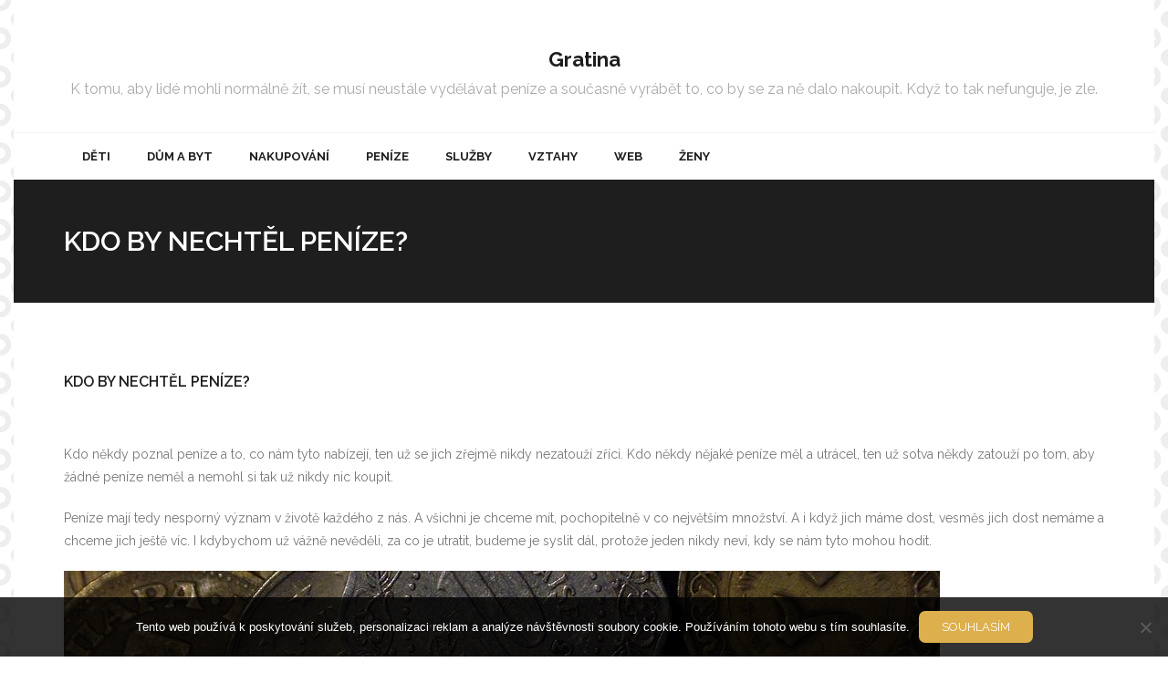

--- FILE ---
content_type: text/html; charset=UTF-8
request_url: https://www.gratina.cz/kdo-by-nechtel-penize/
body_size: 10038
content:
<!DOCTYPE html>

<html lang="cs">
<head>
<meta charset="UTF-8" />
<meta name="viewport" content="width=device-width" />
<link rel="profile" href="//gmpg.org/xfn/11" />
<link rel="pingback" href="https://www.gratina.cz/xmlrpc.php" />

<meta name='robots' content='index, follow, max-image-preview:large, max-snippet:-1, max-video-preview:-1' />

	<!-- This site is optimized with the Yoast SEO plugin v26.7 - https://yoast.com/wordpress/plugins/seo/ -->
	<title>Kdo by nechtěl peníze?</title>
	<meta name="description" content="Peníze jsou pro lidstvo štěstím a zároveň i prokletím. To podle toho, jak na ně nahlížíme a jaké služby nám zrovna poskytují nebo neposkytují." />
	<link rel="canonical" href="https://www.gratina.cz/kdo-by-nechtel-penize/" />
	<meta property="og:locale" content="cs_CZ" />
	<meta property="og:type" content="article" />
	<meta property="og:title" content="Kdo by nechtěl peníze?" />
	<meta property="og:description" content="Peníze jsou pro lidstvo štěstím a zároveň i prokletím. To podle toho, jak na ně nahlížíme a jaké služby nám zrovna poskytují nebo neposkytují." />
	<meta property="og:url" content="https://www.gratina.cz/kdo-by-nechtel-penize/" />
	<meta property="og:site_name" content="Gratina" />
	<meta property="article:published_time" content="2021-04-22T11:18:06+00:00" />
	<meta property="article:modified_time" content="2023-05-01T18:46:40+00:00" />
	<meta property="og:image" content="https://gratina.cz/wp-content/uploads/ciz%C3%AD%20mince_10_10_10_2.jpg" />
	<meta name="twitter:card" content="summary_large_image" />
	<meta name="twitter:label1" content="Napsal(a)" />
	<meta name="twitter:data1" content="" />
	<meta name="twitter:label2" content="Odhadovaná doba čtení" />
	<meta name="twitter:data2" content="2 minuty" />
	<!-- / Yoast SEO plugin. -->


<link rel='dns-prefetch' href='//fonts.googleapis.com' />
<style id='wp-img-auto-sizes-contain-inline-css' type='text/css'>
img:is([sizes=auto i],[sizes^="auto," i]){contain-intrinsic-size:3000px 1500px}
/*# sourceURL=wp-img-auto-sizes-contain-inline-css */
</style>
<style id='wp-block-library-inline-css' type='text/css'>
:root{--wp-block-synced-color:#7a00df;--wp-block-synced-color--rgb:122,0,223;--wp-bound-block-color:var(--wp-block-synced-color);--wp-editor-canvas-background:#ddd;--wp-admin-theme-color:#007cba;--wp-admin-theme-color--rgb:0,124,186;--wp-admin-theme-color-darker-10:#006ba1;--wp-admin-theme-color-darker-10--rgb:0,107,160.5;--wp-admin-theme-color-darker-20:#005a87;--wp-admin-theme-color-darker-20--rgb:0,90,135;--wp-admin-border-width-focus:2px}@media (min-resolution:192dpi){:root{--wp-admin-border-width-focus:1.5px}}.wp-element-button{cursor:pointer}:root .has-very-light-gray-background-color{background-color:#eee}:root .has-very-dark-gray-background-color{background-color:#313131}:root .has-very-light-gray-color{color:#eee}:root .has-very-dark-gray-color{color:#313131}:root .has-vivid-green-cyan-to-vivid-cyan-blue-gradient-background{background:linear-gradient(135deg,#00d084,#0693e3)}:root .has-purple-crush-gradient-background{background:linear-gradient(135deg,#34e2e4,#4721fb 50%,#ab1dfe)}:root .has-hazy-dawn-gradient-background{background:linear-gradient(135deg,#faaca8,#dad0ec)}:root .has-subdued-olive-gradient-background{background:linear-gradient(135deg,#fafae1,#67a671)}:root .has-atomic-cream-gradient-background{background:linear-gradient(135deg,#fdd79a,#004a59)}:root .has-nightshade-gradient-background{background:linear-gradient(135deg,#330968,#31cdcf)}:root .has-midnight-gradient-background{background:linear-gradient(135deg,#020381,#2874fc)}:root{--wp--preset--font-size--normal:16px;--wp--preset--font-size--huge:42px}.has-regular-font-size{font-size:1em}.has-larger-font-size{font-size:2.625em}.has-normal-font-size{font-size:var(--wp--preset--font-size--normal)}.has-huge-font-size{font-size:var(--wp--preset--font-size--huge)}.has-text-align-center{text-align:center}.has-text-align-left{text-align:left}.has-text-align-right{text-align:right}.has-fit-text{white-space:nowrap!important}#end-resizable-editor-section{display:none}.aligncenter{clear:both}.items-justified-left{justify-content:flex-start}.items-justified-center{justify-content:center}.items-justified-right{justify-content:flex-end}.items-justified-space-between{justify-content:space-between}.screen-reader-text{border:0;clip-path:inset(50%);height:1px;margin:-1px;overflow:hidden;padding:0;position:absolute;width:1px;word-wrap:normal!important}.screen-reader-text:focus{background-color:#ddd;clip-path:none;color:#444;display:block;font-size:1em;height:auto;left:5px;line-height:normal;padding:15px 23px 14px;text-decoration:none;top:5px;width:auto;z-index:100000}html :where(.has-border-color){border-style:solid}html :where([style*=border-top-color]){border-top-style:solid}html :where([style*=border-right-color]){border-right-style:solid}html :where([style*=border-bottom-color]){border-bottom-style:solid}html :where([style*=border-left-color]){border-left-style:solid}html :where([style*=border-width]){border-style:solid}html :where([style*=border-top-width]){border-top-style:solid}html :where([style*=border-right-width]){border-right-style:solid}html :where([style*=border-bottom-width]){border-bottom-style:solid}html :where([style*=border-left-width]){border-left-style:solid}html :where(img[class*=wp-image-]){height:auto;max-width:100%}:where(figure){margin:0 0 1em}html :where(.is-position-sticky){--wp-admin--admin-bar--position-offset:var(--wp-admin--admin-bar--height,0px)}@media screen and (max-width:600px){html :where(.is-position-sticky){--wp-admin--admin-bar--position-offset:0px}}

/*# sourceURL=wp-block-library-inline-css */
</style><style id='global-styles-inline-css' type='text/css'>
:root{--wp--preset--aspect-ratio--square: 1;--wp--preset--aspect-ratio--4-3: 4/3;--wp--preset--aspect-ratio--3-4: 3/4;--wp--preset--aspect-ratio--3-2: 3/2;--wp--preset--aspect-ratio--2-3: 2/3;--wp--preset--aspect-ratio--16-9: 16/9;--wp--preset--aspect-ratio--9-16: 9/16;--wp--preset--color--black: #000000;--wp--preset--color--cyan-bluish-gray: #abb8c3;--wp--preset--color--white: #ffffff;--wp--preset--color--pale-pink: #f78da7;--wp--preset--color--vivid-red: #cf2e2e;--wp--preset--color--luminous-vivid-orange: #ff6900;--wp--preset--color--luminous-vivid-amber: #fcb900;--wp--preset--color--light-green-cyan: #7bdcb5;--wp--preset--color--vivid-green-cyan: #00d084;--wp--preset--color--pale-cyan-blue: #8ed1fc;--wp--preset--color--vivid-cyan-blue: #0693e3;--wp--preset--color--vivid-purple: #9b51e0;--wp--preset--gradient--vivid-cyan-blue-to-vivid-purple: linear-gradient(135deg,rgb(6,147,227) 0%,rgb(155,81,224) 100%);--wp--preset--gradient--light-green-cyan-to-vivid-green-cyan: linear-gradient(135deg,rgb(122,220,180) 0%,rgb(0,208,130) 100%);--wp--preset--gradient--luminous-vivid-amber-to-luminous-vivid-orange: linear-gradient(135deg,rgb(252,185,0) 0%,rgb(255,105,0) 100%);--wp--preset--gradient--luminous-vivid-orange-to-vivid-red: linear-gradient(135deg,rgb(255,105,0) 0%,rgb(207,46,46) 100%);--wp--preset--gradient--very-light-gray-to-cyan-bluish-gray: linear-gradient(135deg,rgb(238,238,238) 0%,rgb(169,184,195) 100%);--wp--preset--gradient--cool-to-warm-spectrum: linear-gradient(135deg,rgb(74,234,220) 0%,rgb(151,120,209) 20%,rgb(207,42,186) 40%,rgb(238,44,130) 60%,rgb(251,105,98) 80%,rgb(254,248,76) 100%);--wp--preset--gradient--blush-light-purple: linear-gradient(135deg,rgb(255,206,236) 0%,rgb(152,150,240) 100%);--wp--preset--gradient--blush-bordeaux: linear-gradient(135deg,rgb(254,205,165) 0%,rgb(254,45,45) 50%,rgb(107,0,62) 100%);--wp--preset--gradient--luminous-dusk: linear-gradient(135deg,rgb(255,203,112) 0%,rgb(199,81,192) 50%,rgb(65,88,208) 100%);--wp--preset--gradient--pale-ocean: linear-gradient(135deg,rgb(255,245,203) 0%,rgb(182,227,212) 50%,rgb(51,167,181) 100%);--wp--preset--gradient--electric-grass: linear-gradient(135deg,rgb(202,248,128) 0%,rgb(113,206,126) 100%);--wp--preset--gradient--midnight: linear-gradient(135deg,rgb(2,3,129) 0%,rgb(40,116,252) 100%);--wp--preset--font-size--small: 13px;--wp--preset--font-size--medium: 20px;--wp--preset--font-size--large: 36px;--wp--preset--font-size--x-large: 42px;--wp--preset--spacing--20: 0.44rem;--wp--preset--spacing--30: 0.67rem;--wp--preset--spacing--40: 1rem;--wp--preset--spacing--50: 1.5rem;--wp--preset--spacing--60: 2.25rem;--wp--preset--spacing--70: 3.38rem;--wp--preset--spacing--80: 5.06rem;--wp--preset--shadow--natural: 6px 6px 9px rgba(0, 0, 0, 0.2);--wp--preset--shadow--deep: 12px 12px 50px rgba(0, 0, 0, 0.4);--wp--preset--shadow--sharp: 6px 6px 0px rgba(0, 0, 0, 0.2);--wp--preset--shadow--outlined: 6px 6px 0px -3px rgb(255, 255, 255), 6px 6px rgb(0, 0, 0);--wp--preset--shadow--crisp: 6px 6px 0px rgb(0, 0, 0);}:where(.is-layout-flex){gap: 0.5em;}:where(.is-layout-grid){gap: 0.5em;}body .is-layout-flex{display: flex;}.is-layout-flex{flex-wrap: wrap;align-items: center;}.is-layout-flex > :is(*, div){margin: 0;}body .is-layout-grid{display: grid;}.is-layout-grid > :is(*, div){margin: 0;}:where(.wp-block-columns.is-layout-flex){gap: 2em;}:where(.wp-block-columns.is-layout-grid){gap: 2em;}:where(.wp-block-post-template.is-layout-flex){gap: 1.25em;}:where(.wp-block-post-template.is-layout-grid){gap: 1.25em;}.has-black-color{color: var(--wp--preset--color--black) !important;}.has-cyan-bluish-gray-color{color: var(--wp--preset--color--cyan-bluish-gray) !important;}.has-white-color{color: var(--wp--preset--color--white) !important;}.has-pale-pink-color{color: var(--wp--preset--color--pale-pink) !important;}.has-vivid-red-color{color: var(--wp--preset--color--vivid-red) !important;}.has-luminous-vivid-orange-color{color: var(--wp--preset--color--luminous-vivid-orange) !important;}.has-luminous-vivid-amber-color{color: var(--wp--preset--color--luminous-vivid-amber) !important;}.has-light-green-cyan-color{color: var(--wp--preset--color--light-green-cyan) !important;}.has-vivid-green-cyan-color{color: var(--wp--preset--color--vivid-green-cyan) !important;}.has-pale-cyan-blue-color{color: var(--wp--preset--color--pale-cyan-blue) !important;}.has-vivid-cyan-blue-color{color: var(--wp--preset--color--vivid-cyan-blue) !important;}.has-vivid-purple-color{color: var(--wp--preset--color--vivid-purple) !important;}.has-black-background-color{background-color: var(--wp--preset--color--black) !important;}.has-cyan-bluish-gray-background-color{background-color: var(--wp--preset--color--cyan-bluish-gray) !important;}.has-white-background-color{background-color: var(--wp--preset--color--white) !important;}.has-pale-pink-background-color{background-color: var(--wp--preset--color--pale-pink) !important;}.has-vivid-red-background-color{background-color: var(--wp--preset--color--vivid-red) !important;}.has-luminous-vivid-orange-background-color{background-color: var(--wp--preset--color--luminous-vivid-orange) !important;}.has-luminous-vivid-amber-background-color{background-color: var(--wp--preset--color--luminous-vivid-amber) !important;}.has-light-green-cyan-background-color{background-color: var(--wp--preset--color--light-green-cyan) !important;}.has-vivid-green-cyan-background-color{background-color: var(--wp--preset--color--vivid-green-cyan) !important;}.has-pale-cyan-blue-background-color{background-color: var(--wp--preset--color--pale-cyan-blue) !important;}.has-vivid-cyan-blue-background-color{background-color: var(--wp--preset--color--vivid-cyan-blue) !important;}.has-vivid-purple-background-color{background-color: var(--wp--preset--color--vivid-purple) !important;}.has-black-border-color{border-color: var(--wp--preset--color--black) !important;}.has-cyan-bluish-gray-border-color{border-color: var(--wp--preset--color--cyan-bluish-gray) !important;}.has-white-border-color{border-color: var(--wp--preset--color--white) !important;}.has-pale-pink-border-color{border-color: var(--wp--preset--color--pale-pink) !important;}.has-vivid-red-border-color{border-color: var(--wp--preset--color--vivid-red) !important;}.has-luminous-vivid-orange-border-color{border-color: var(--wp--preset--color--luminous-vivid-orange) !important;}.has-luminous-vivid-amber-border-color{border-color: var(--wp--preset--color--luminous-vivid-amber) !important;}.has-light-green-cyan-border-color{border-color: var(--wp--preset--color--light-green-cyan) !important;}.has-vivid-green-cyan-border-color{border-color: var(--wp--preset--color--vivid-green-cyan) !important;}.has-pale-cyan-blue-border-color{border-color: var(--wp--preset--color--pale-cyan-blue) !important;}.has-vivid-cyan-blue-border-color{border-color: var(--wp--preset--color--vivid-cyan-blue) !important;}.has-vivid-purple-border-color{border-color: var(--wp--preset--color--vivid-purple) !important;}.has-vivid-cyan-blue-to-vivid-purple-gradient-background{background: var(--wp--preset--gradient--vivid-cyan-blue-to-vivid-purple) !important;}.has-light-green-cyan-to-vivid-green-cyan-gradient-background{background: var(--wp--preset--gradient--light-green-cyan-to-vivid-green-cyan) !important;}.has-luminous-vivid-amber-to-luminous-vivid-orange-gradient-background{background: var(--wp--preset--gradient--luminous-vivid-amber-to-luminous-vivid-orange) !important;}.has-luminous-vivid-orange-to-vivid-red-gradient-background{background: var(--wp--preset--gradient--luminous-vivid-orange-to-vivid-red) !important;}.has-very-light-gray-to-cyan-bluish-gray-gradient-background{background: var(--wp--preset--gradient--very-light-gray-to-cyan-bluish-gray) !important;}.has-cool-to-warm-spectrum-gradient-background{background: var(--wp--preset--gradient--cool-to-warm-spectrum) !important;}.has-blush-light-purple-gradient-background{background: var(--wp--preset--gradient--blush-light-purple) !important;}.has-blush-bordeaux-gradient-background{background: var(--wp--preset--gradient--blush-bordeaux) !important;}.has-luminous-dusk-gradient-background{background: var(--wp--preset--gradient--luminous-dusk) !important;}.has-pale-ocean-gradient-background{background: var(--wp--preset--gradient--pale-ocean) !important;}.has-electric-grass-gradient-background{background: var(--wp--preset--gradient--electric-grass) !important;}.has-midnight-gradient-background{background: var(--wp--preset--gradient--midnight) !important;}.has-small-font-size{font-size: var(--wp--preset--font-size--small) !important;}.has-medium-font-size{font-size: var(--wp--preset--font-size--medium) !important;}.has-large-font-size{font-size: var(--wp--preset--font-size--large) !important;}.has-x-large-font-size{font-size: var(--wp--preset--font-size--x-large) !important;}
/*# sourceURL=global-styles-inline-css */
</style>

<style id='classic-theme-styles-inline-css' type='text/css'>
/*! This file is auto-generated */
.wp-block-button__link{color:#fff;background-color:#32373c;border-radius:9999px;box-shadow:none;text-decoration:none;padding:calc(.667em + 2px) calc(1.333em + 2px);font-size:1.125em}.wp-block-file__button{background:#32373c;color:#fff;text-decoration:none}
/*# sourceURL=/wp-includes/css/classic-themes.min.css */
</style>
<link rel='stylesheet' id='cookie-notice-front-css' href='https://www.gratina.cz/wp-content/plugins/cookie-notice/css/front.min.css?ver=2.5.11' type='text/css' media='all' />
<link rel='stylesheet' id='kk-star-ratings-css' href='https://www.gratina.cz/wp-content/plugins/kk-star-ratings/src/core/public/css/kk-star-ratings.min.css?ver=5.4.10.3' type='text/css' media='all' />
<link rel='stylesheet' id='thinkup-bootstrap-css' href='https://www.gratina.cz/wp-content/themes/grow/lib/extentions/bootstrap/css/bootstrap.min.css?ver=2.3.2' type='text/css' media='all' />
<link rel='stylesheet' id='thinkup-shortcodes-css' href='https://www.gratina.cz/wp-content/themes/grow/styles/style-shortcodes.css?ver=1.5.7' type='text/css' media='all' />
<link rel='stylesheet' id='thinkup-style-css' href='https://www.gratina.cz/wp-content/themes/grow/style.css?ver=6.9' type='text/css' media='all' />
<link rel='stylesheet' id='grow-thinkup-style-grid-css' href='https://www.gratina.cz/wp-content/themes/grow-grid/style.css?ver=1.0.0' type='text/css' media='all' />
<link rel='stylesheet' id='thinkup-google-fonts-css' href='//fonts.googleapis.com/css?family=Raleway%3A300%2C400%2C600%2C700&#038;subset=latin%2Clatin-ext' type='text/css' media='all' />
<link rel='stylesheet' id='prettyPhoto-css' href='https://www.gratina.cz/wp-content/themes/grow/lib/extentions/prettyPhoto/css/prettyPhoto.css?ver=3.1.6' type='text/css' media='all' />
<link rel='stylesheet' id='dashicons-css' href='https://www.gratina.cz/wp-includes/css/dashicons.min.css?ver=6.9' type='text/css' media='all' />
<link rel='stylesheet' id='font-awesome-css' href='https://www.gratina.cz/wp-content/themes/grow/lib/extentions/font-awesome/css/font-awesome.min.css?ver=4.7.0' type='text/css' media='all' />
<link rel='stylesheet' id='thinkup-responsive-css' href='https://www.gratina.cz/wp-content/themes/grow/styles/style-responsive.css?ver=1.5.7' type='text/css' media='all' />
<script type="text/javascript" src="https://www.gratina.cz/wp-includes/js/jquery/jquery.min.js?ver=3.7.1" id="jquery-core-js"></script>
<script type="text/javascript" src="https://www.gratina.cz/wp-includes/js/jquery/jquery-migrate.min.js?ver=3.4.1" id="jquery-migrate-js"></script>
<link rel="alternate" type="application/ld+json" href="https://www.gratina.cz/kdo-by-nechtel-penize/?format=application/ld+json" title="Structured Descriptor Document (JSON-LD format)"><script type="application/ld+json" data-source="DataFeed:WordPress" data-schema="842-post-Default">{"@context":"https:\/\/schema.org\/","@type":"Article","@id":"https:\/\/www.gratina.cz\/kdo-by-nechtel-penize\/#Article","mainEntityOfPage":"https:\/\/www.gratina.cz\/kdo-by-nechtel-penize\/","headline":"Kdo by necht\u011bl pen\u00edze?","name":"Kdo by necht\u011bl pen\u00edze?","description":"Pen\u00edze jsou pro lidstvo \u0161t\u011bst\u00edm a z\u00e1rove\u0148 i proklet\u00edm. To podle toho, jak na n\u011b nahl\u00ed\u017e\u00edme a jak\u00e9 slu\u017eby n\u00e1m zrovna poskytuj\u00ed nebo neposkytuj\u00ed.","datePublished":"2022-02-22","dateModified":"2023-05-01","author":{"@type":"Person","@id":"https:\/\/www.gratina.cz\/author\/#Person","name":"","url":"https:\/\/www.gratina.cz\/author\/","identifier":1,"image":{"@type":"ImageObject","@id":"https:\/\/secure.gravatar.com\/avatar\/091b4d684e9af597ec9885a078917281e353fb1084ff05c94355123dbb14e899?s=96&d=mm&r=g","url":"https:\/\/secure.gravatar.com\/avatar\/091b4d684e9af597ec9885a078917281e353fb1084ff05c94355123dbb14e899?s=96&d=mm&r=g","height":96,"width":96}},"publisher":{"@type":"Organization","name":"gratina.cz","logo":{"@type":"ImageObject","@id":"\/logo.png","url":"\/logo.png","width":600,"height":60}},"image":{"@type":"ImageObject","@id":"https:\/\/www.gratina.cz\/wp-content\/uploads\/ciz%C3%AD%20mince_10_10_10_2.jpg","url":"https:\/\/www.gratina.cz\/wp-content\/uploads\/ciz%C3%AD%20mince_10_10_10_2.jpg","height":0,"width":0},"url":"https:\/\/www.gratina.cz\/kdo-by-nechtel-penize\/","about":["Pen\u00edze"],"wordCount":447,"articleBody":"Kdo n\u011bkdy poznal pen\u00edze a to, co n\u00e1m tyto nab\u00edzej\u00ed, ten u\u017e se jich z\u0159ejm\u011b nikdy nezatou\u017e\u00ed z\u0159\u00edci. Kdo n\u011bkdy n\u011bjak\u00e9 pen\u00edze m\u011bl a utr\u00e1cel, ten u\u017e sotva n\u011bkdy zatou\u017e\u00ed po tom, aby \u017e\u00e1dn\u00e9 pen\u00edze nem\u011bl a nemohl si tak u\u017e nikdy nic koupit.Pen\u00edze maj\u00ed tedy nesporn\u00fd v\u00fdznam v\u00a0\u017eivot\u011b ka\u017ed\u00e9ho z\u00a0n\u00e1s. A v\u0161ichni je chceme m\u00edt, pochopiteln\u011b v\u00a0co nejv\u011bt\u0161\u00edm mno\u017estv\u00ed. A i kdy\u017e jich m\u00e1me dost, vesm\u011bs jich dost nem\u00e1me a chceme jich je\u0161t\u011b v\u00edc. I kdybychom u\u017e v\u00e1\u017en\u011b nev\u011bd\u011bli, za co je utratit, budeme je syslit d\u00e1l, proto\u017ee jeden nikdy nev\u00ed, kdy se n\u00e1m tyto mohou hodit.Kv\u016fli pen\u011bz\u016fm podnik\u00e1me my lid\u00e9 ledacos. Po\u010d\u00edn\u00e1me si leg\u00e1ln\u011b i nez\u00e1konn\u011b, jenom abychom k\u00a0nim p\u0159i\u0161li, d\u011bl\u00e1me kv\u016fli nim to, co je chv\u00e1lyhodn\u00e9, stejn\u011b jako t\u0159eba i n\u011bco krajn\u011b zavr\u017een\u00edhodn\u00e9ho.Proto\u017ee pen\u00edze jsou \u017eivot. S\u00a0pen\u011bzi m\u00e1me v\u017edy jistotu, \u017ee si za n\u011b po\u0159\u00edd\u00edme to, co pot\u0159ebujeme, \u017ee n\u00e1m nebude nikdy nic z\u00e1sadn\u00edho sch\u00e1zet. Nakupujeme za n\u011b d\u016fle\u017eit\u00e9 v\u011bci i naprost\u00e9 zbyte\u010dnosti, utr\u00e1c\u00edme je za nejr\u016fzn\u011bj\u0161\u00ed slu\u017eby nebo si je t\u0159eba spo\u0159\u00edme, abychom je m\u011bli i n\u011bkdy, kdy z\u00a0n\u011bjak\u00e9ho d\u016fvodu mo\u017en\u00e1 p\u0159ijdeme o dostate\u010dn\u00e9 p\u0159\u00edjmy.Pen\u00edze jsou tedy skv\u011bl\u00e9. I kdy\u017e vlastn\u011b nejsou zase a\u017e tak dokonal\u00e9, jak rovn\u011b\u017e v\u0161ichni v\u00edme. Proto\u017ee jsou takov\u00e9 finance prov\u00e1zeny i nejednou komplikac\u00ed, kter\u00e1 n\u00e1m nemus\u00ed b\u00fdt ani trochu p\u0159\u00edjemn\u00e1. N\u011bkdy n\u00e1m d\u011bl\u00e1 vr\u00e1sky na \u010dele nebo n\u00e1s p\u0159\u00edmo doh\u00e1n\u00ed k\u00a0\u0161\u00edlenstv\u00ed inflace, kter\u00e1 n\u00e1m po\u017e\u00edr\u00e1 re\u00e1lnou hodnotu na\u0161ich \u00faspor, n\u011bkdy n\u00e1s m\u016f\u017ee po\u0161kodit i devalvace m\u011bny nebo rovnou m\u011bnov\u00e1 reforma, n\u011bkdy n\u00e1s tr\u00e1p\u00ed investice, kter\u00e9 n\u00e1m nevy\u0161ly\u2026Prost\u011b maj\u00ed finan\u010dn\u00ed prost\u0159edky sv\u00e1 plus i m\u00ednus. A tak je m\u00e1me i nem\u00e1me r\u00e1di. Ale to nem\u011bn\u00ed nic na tom, \u017ee o z\u00edsk\u00e1v\u00e1n\u00ed dostatku pen\u011bz usilujeme. \u017de se nikdy nechceme ocitnout v\u00a0situaci, kdy by n\u00e1m n\u011bjak\u00e9 ty pen\u00edze sch\u00e1zely. Proto\u017ee ten, kdo m\u00e1 m\u00e1lo nebo kdo dokonce nem\u00e1 nic, nevede slastn\u00fd \u017eivot.                                                                                                                                                                                                                                                                                                                                                                                        4\/5 - (6 votes)        "}</script>
<script type="application/ld+json" data-source="DataFeed:WordPress" data-schema="Breadcrumb">{"@context":"https:\/\/schema.org\/","@type":"BreadcrumbList","itemListElement":[{"@type":"ListItem","position":1,"name":"Kdo by necht\u011bl pen\u00edze?","item":"https:\/\/www.gratina.cz\/kdo-by-nechtel-penize\/#breadcrumbitem"}]}</script>
<script type="application/ld+json">{
    "@context": "https://schema.org/",
    "@type": "CreativeWorkSeries",
    "name": "Kdo by nechtěl peníze?",
    "aggregateRating": {
        "@type": "AggregateRating",
        "ratingValue": "4",
        "bestRating": "5",
        "ratingCount": "6"
    }
}</script>		<style type="text/css" id="wp-custom-css">
			.site {
	max-width: 1250px;
	margin: 0 auto;
	background-color: #fff;
}
body {
	background: radial-gradient(circle at top right,transparent 10%,#eeeeee 10%, #eeeeee 20%, transparent 21%), radial-gradient(circle at left bottom,transparent 10%,#eeeeee 10%,#eeeeee 20%, transparent 21%),radial-gradient(circle at top left,transparent 10%,#eeeeee 10%,#eeeeee 20%, transparent 21%), radial-gradient(circle at right bottom,transparent 10%,#eeeeee 10%,#eeeeee 20%, transparent 21%), radial-gradient(circle at center,#eeeeee 30%, transparent 31%);
        background-size: 3em 3em;
        background-color: #ffffff;
        opacity: 1;
}
#section-home, .entry-meta, .more-link {
	display: none;
}
.home article img {
	width: 100%;
}		</style>
		</head>

<body class="wp-singular post-template-default single single-post postid-842 single-format-standard wp-theme-grow wp-child-theme-grow-grid cookies-not-set layout-sidebar-none intro-on layout-responsive pre-header-style1 header-style2">
<div id="body-core" class="hfeed site">

	<a class="skip-link screen-reader-text" href="#content">Skip to content</a>
	<!-- .skip-link -->

	<header>
	<div id="site-header">

			
		<div id="pre-header">
		<div class="wrap-safari">
		<div id="pre-header-core" class="main-navigation">
  
			
			
			
		</div>
		</div>
		</div>
		<!-- #pre-header -->

		<div id="header">
		<div id="header-core">

			<div id="logo">
			<a rel="home" href="https://www.gratina.cz/"><h1 rel="home" class="site-title" title="Gratina">Gratina</h1><h2 class="site-description" title="
K tomu, aby lidé mohli normálně žít, se musí neustále vydělávat peníze a současně vyrábět to, co by se za ně dalo nakoupit. Když to tak nefunguje, je zle.">
K tomu, aby lidé mohli normálně žít, se musí neustále vydělávat peníze a současně vyrábět to, co by se za ně dalo nakoupit. Když to tak nefunguje, je zle.</h2></a>			</div>

			<div id="header-links" class="main-navigation">
			<div id="header-links-inner" class="header-links">

				<ul id="menu-menutop" class="menu"><li id="menu-item-913" class="menu-item menu-item-type-taxonomy menu-item-object-category"><a href="https://www.gratina.cz/deti/"><span>Děti</span></a></li>
<li id="menu-item-914" class="menu-item menu-item-type-taxonomy menu-item-object-category"><a href="https://www.gratina.cz/dum-a-byt/"><span>Dům a byt</span></a></li>
<li id="menu-item-915" class="menu-item menu-item-type-taxonomy menu-item-object-category"><a href="https://www.gratina.cz/nakupovani/"><span>Nakupování</span></a></li>
<li id="menu-item-916" class="menu-item menu-item-type-taxonomy menu-item-object-category current-post-ancestor current-menu-parent current-post-parent"><a href="https://www.gratina.cz/penize/"><span>Peníze</span></a></li>
<li id="menu-item-917" class="menu-item menu-item-type-taxonomy menu-item-object-category"><a href="https://www.gratina.cz/sluzby/"><span>Služby</span></a></li>
<li id="menu-item-918" class="menu-item menu-item-type-taxonomy menu-item-object-category"><a href="https://www.gratina.cz/vztahy/"><span>Vztahy</span></a></li>
<li id="menu-item-919" class="menu-item menu-item-type-taxonomy menu-item-object-category"><a href="https://www.gratina.cz/web/"><span>Web</span></a></li>
<li id="menu-item-920" class="menu-item menu-item-type-taxonomy menu-item-object-category"><a href="https://www.gratina.cz/zeny/"><span>Ženy</span></a></li>
</ul>				
				
			</div>
			</div>
			<!-- #header-links .main-navigation -->
 	
			<div id="header-nav"><a class="btn-navbar" data-toggle="collapse" data-target=".nav-collapse" tabindex="0"><span class="icon-bar"></span><span class="icon-bar"></span><span class="icon-bar"></span></a></div>
		</div>
		</div>
		<!-- #header -->

		<div id="header-responsive"><div id="header-responsive-inner" class="responsive-links nav-collapse collapse"><ul id="menu-menutop-1" class=""><li id="res-menu-item-913" class="menu-item menu-item-type-taxonomy menu-item-object-category"><a href="https://www.gratina.cz/deti/"><span>Děti</span></a></li>
<li id="res-menu-item-914" class="menu-item menu-item-type-taxonomy menu-item-object-category"><a href="https://www.gratina.cz/dum-a-byt/"><span>Dům a byt</span></a></li>
<li id="res-menu-item-915" class="menu-item menu-item-type-taxonomy menu-item-object-category"><a href="https://www.gratina.cz/nakupovani/"><span>Nakupování</span></a></li>
<li id="res-menu-item-916" class="menu-item menu-item-type-taxonomy menu-item-object-category current-post-ancestor current-menu-parent current-post-parent"><a href="https://www.gratina.cz/penize/"><span>Peníze</span></a></li>
<li id="res-menu-item-917" class="menu-item menu-item-type-taxonomy menu-item-object-category"><a href="https://www.gratina.cz/sluzby/"><span>Služby</span></a></li>
<li id="res-menu-item-918" class="menu-item menu-item-type-taxonomy menu-item-object-category"><a href="https://www.gratina.cz/vztahy/"><span>Vztahy</span></a></li>
<li id="res-menu-item-919" class="menu-item menu-item-type-taxonomy menu-item-object-category"><a href="https://www.gratina.cz/web/"><span>Web</span></a></li>
<li id="res-menu-item-920" class="menu-item menu-item-type-taxonomy menu-item-object-category"><a href="https://www.gratina.cz/zeny/"><span>Ženy</span></a></li>
</ul></div></div>
		
		<div id="intro" class="option1"><div class="wrap-safari"><div id="intro-core"><h1 class="page-title"><span>Kdo by nechtěl peníze?</span></h1></div></div></div>
	</div>

	</header>
	<!-- header -->

		
	<div id="content">
	<div id="content-core">

		<div id="main">
		<div id="main-core">
			
				
		<article id="post-842" class="post-842 post type-post status-publish format-standard has-post-thumbnail hentry category-penize format-nomedia">

				<header class="entry-header"><h3 class="post-title">Kdo by nechtěl peníze?</h3><div class="entry-meta"><span class="date"><a href="https://www.gratina.cz/kdo-by-nechtel-penize/" title="Kdo by nechtěl peníze?"><time datetime="2022-02-22T11:18:06+01:00">22. 2. 2022</time></a></span><span class="author"><a href="https://www.gratina.cz/author/" title="View all posts by " rel="author"></a></span><span class="category"><a href="https://www.gratina.cz/penize/" rel="category tag">Peníze</a></span></div><div class="clearboth"></div></header><!-- .entry-header -->
		<div class="entry-content">
			<p><!DOCTYPE html PUBLIC "-//W3C//DTD HTML 4.0 Transitional//EN" "http://www.w3.org/TR/REC-html40/loose.dtd"><br />
<html><head><meta http-equiv="Content-Type" content="text/html; charset=UTF-8"></head><body></p>
<p><span><span><span><span><span><span new roman>Kdo někdy poznal peníze a to, co nám tyto nabízejí, ten už se jich zřejmě nikdy nezatouží zříci. Kdo někdy nějaké peníze měl a utrácel, ten už sotva někdy zatouží po tom, aby žádné peníze neměl a nemohl si tak už nikdy nic koupit.</span></span></span></span></span></span></p>
<p><span><span><span><span><span><span new roman>Peníze mají tedy nesporný význam v životě každého z nás. A všichni je chceme mít, pochopitelně v co největším množství. A i když jich máme dost, vesměs jich dost nemáme a chceme jich ještě víc. I kdybychom už vážně nevěděli, za co je utratit, budeme je syslit dál, protože jeden nikdy neví, kdy se nám tyto mohou hodit.</span></span></span></span></span></span></p>
<p><img decoding="async" alt="cizí mince" data-rich-file-id="99763" src="https://gratina.cz/wp-content/uploads/ciz%C3%AD%20mince_10_10_10_2.jpg"></p>
<p><span><span><span><span><span><span new roman>Kvůli penězům podnikáme my lidé ledacos. Počínáme si legálně i nezákonně, jenom abychom k nim přišli, děláme kvůli nim to, co je chvályhodné, stejně jako třeba i něco krajně zavrženíhodného.</span></span></span></span></span></span></p>
<p><span><span><span><span><span><span new roman>Protože peníze jsou život. S penězi máme vždy jistotu, že si za ně pořídíme to, co potřebujeme, že nám nebude nikdy nic zásadního scházet. Nakupujeme za ně důležité věci i naprosté zbytečnosti, utrácíme je za nejrůznější služby nebo si je třeba spoříme, abychom je měli i někdy, kdy z nějakého důvodu možná přijdeme o dostatečné příjmy.</span></span></span></span></span></span></p>
<p><img decoding="async" alt="australské mince" data-rich-file-id="99764" src="https://gratina.cz/wp-content/uploads/australsk%C3%A9%20mince_2.jpg"></p>
<p><span><span><span><span><span><span new roman>Peníze jsou tedy skvělé. I když vlastně nejsou zase až tak dokonalé, jak rovněž všichni víme. Protože jsou takové finance provázeny i nejednou komplikací, která nám nemusí být ani trochu příjemná. Někdy nám dělá vrásky na čele nebo nás přímo dohání k šílenství inflace, která nám požírá reálnou hodnotu našich úspor, někdy nás může poškodit i devalvace měny nebo rovnou měnová reforma, někdy nás trápí investice, které nám nevyšly…</span></span></span></span></span></span></p>
<p><span><span><span><span><span><span new roman>Prostě mají finanční prostředky svá plus i mínus. A tak je máme i nemáme rádi. Ale to nemění nic na tom, že o získávání dostatku peněz usilujeme. Že se nikdy nechceme ocitnout v situaci, kdy by nám nějaké ty peníze scházely. Protože ten, kdo má málo nebo kdo dokonce nemá nic, nevede slastný život.</span></span></span></span></span></span></p>
<p></body></html></p>


<div class="kk-star-ratings kksr-auto kksr-align-left kksr-valign-bottom"
    data-payload='{&quot;align&quot;:&quot;left&quot;,&quot;id&quot;:&quot;842&quot;,&quot;slug&quot;:&quot;default&quot;,&quot;valign&quot;:&quot;bottom&quot;,&quot;ignore&quot;:&quot;&quot;,&quot;reference&quot;:&quot;auto&quot;,&quot;class&quot;:&quot;&quot;,&quot;count&quot;:&quot;6&quot;,&quot;legendonly&quot;:&quot;&quot;,&quot;readonly&quot;:&quot;&quot;,&quot;score&quot;:&quot;4&quot;,&quot;starsonly&quot;:&quot;&quot;,&quot;best&quot;:&quot;5&quot;,&quot;gap&quot;:&quot;5&quot;,&quot;greet&quot;:&quot;&quot;,&quot;legend&quot;:&quot;4\/5 - (6 votes)&quot;,&quot;size&quot;:&quot;20&quot;,&quot;title&quot;:&quot;Kdo by nechtěl peníze?&quot;,&quot;width&quot;:&quot;97.5&quot;,&quot;_legend&quot;:&quot;{score}\/{best} - ({count} {votes})&quot;,&quot;font_factor&quot;:&quot;1.25&quot;}'>
            
<div class="kksr-stars">
    
<div class="kksr-stars-inactive">
            <div class="kksr-star" data-star="1" style="padding-right: 5px">
            

<div class="kksr-icon" style="width: 20px; height: 20px;"></div>
        </div>
            <div class="kksr-star" data-star="2" style="padding-right: 5px">
            

<div class="kksr-icon" style="width: 20px; height: 20px;"></div>
        </div>
            <div class="kksr-star" data-star="3" style="padding-right: 5px">
            

<div class="kksr-icon" style="width: 20px; height: 20px;"></div>
        </div>
            <div class="kksr-star" data-star="4" style="padding-right: 5px">
            

<div class="kksr-icon" style="width: 20px; height: 20px;"></div>
        </div>
            <div class="kksr-star" data-star="5" style="padding-right: 5px">
            

<div class="kksr-icon" style="width: 20px; height: 20px;"></div>
        </div>
    </div>
    
<div class="kksr-stars-active" style="width: 97.5px;">
            <div class="kksr-star" style="padding-right: 5px">
            

<div class="kksr-icon" style="width: 20px; height: 20px;"></div>
        </div>
            <div class="kksr-star" style="padding-right: 5px">
            

<div class="kksr-icon" style="width: 20px; height: 20px;"></div>
        </div>
            <div class="kksr-star" style="padding-right: 5px">
            

<div class="kksr-icon" style="width: 20px; height: 20px;"></div>
        </div>
            <div class="kksr-star" style="padding-right: 5px">
            

<div class="kksr-icon" style="width: 20px; height: 20px;"></div>
        </div>
            <div class="kksr-star" style="padding-right: 5px">
            

<div class="kksr-icon" style="width: 20px; height: 20px;"></div>
        </div>
    </div>
</div>
                

<div class="kksr-legend" style="font-size: 16px;">
            4/5 - (6 votes)    </div>
    </div>
		</div><!-- .entry-content -->

		</article>

		<div class="clearboth"></div>
				
					<nav role="navigation" id="nav-below">
	
		<div class="nav-previous"><a href="https://www.gratina.cz/neutracejte-za-drahe-lacinosti/" rel="prev"><span class="meta-icon"><i class="fa fa-angle-left fa-lg"></i></span><span class="meta-nav">Previous</span></a></div>		<div class="nav-next"><a href="https://www.gratina.cz/mobilni-dum-nemusi-byt-drahy/" rel="next"><span class="meta-nav">Next</span><span class="meta-icon"><i class="fa fa-angle-right fa-lg"></i></span></a></div>
	
	</nav><!-- #nav-below -->
	
				
				
			

		</div><!-- #main-core -->
		</div><!-- #main -->
			</div>
	</div><!-- #content -->

	<footer>
		<!-- #footer -->
		<div id="sub-footer">

		<div id="sub-footer-core">
		
			<div class="copyright">
			Developed by <a href="//www.thinkupthemes.com/" target="_blank">Think Up Themes Ltd</a>. Powered by <a href="//www.wordpress.org/" target="_blank">WordPress</a>.			</div>
			<!-- .copyright -->

						<!-- #footer-menu -->

									
		</div>
		</div>
	</footer><!-- footer -->

</div><!-- #body-core -->

<script type="speculationrules">
{"prefetch":[{"source":"document","where":{"and":[{"href_matches":"/*"},{"not":{"href_matches":["/wp-*.php","/wp-admin/*","/wp-content/uploads/*","/wp-content/*","/wp-content/plugins/*","/wp-content/themes/grow-grid/*","/wp-content/themes/grow/*","/*\\?(.+)"]}},{"not":{"selector_matches":"a[rel~=\"nofollow\"]"}},{"not":{"selector_matches":".no-prefetch, .no-prefetch a"}}]},"eagerness":"conservative"}]}
</script>
<script type="text/javascript" id="cookie-notice-front-js-before">
/* <![CDATA[ */
var cnArgs = {"ajaxUrl":"https:\/\/www.gratina.cz\/wp-admin\/admin-ajax.php","nonce":"7aa326fbea","hideEffect":"fade","position":"bottom","onScroll":true,"onScrollOffset":250,"onClick":false,"cookieName":"cookie_notice_accepted","cookieTime":2592000,"cookieTimeRejected":2592000,"globalCookie":false,"redirection":false,"cache":true,"revokeCookies":false,"revokeCookiesOpt":"automatic"};

//# sourceURL=cookie-notice-front-js-before
/* ]]> */
</script>
<script type="text/javascript" src="https://www.gratina.cz/wp-content/plugins/cookie-notice/js/front.min.js?ver=2.5.11" id="cookie-notice-front-js"></script>
<script type="text/javascript" id="kk-star-ratings-js-extra">
/* <![CDATA[ */
var kk_star_ratings = {"action":"kk-star-ratings","endpoint":"https://www.gratina.cz/wp-admin/admin-ajax.php","nonce":"b0d7df1ce5"};
//# sourceURL=kk-star-ratings-js-extra
/* ]]> */
</script>
<script type="text/javascript" src="https://www.gratina.cz/wp-content/plugins/kk-star-ratings/src/core/public/js/kk-star-ratings.min.js?ver=5.4.10.3" id="kk-star-ratings-js"></script>
<script type="text/javascript" src="https://www.gratina.cz/wp-includes/js/imagesloaded.min.js?ver=5.0.0" id="imagesloaded-js"></script>
<script type="text/javascript" src="https://www.gratina.cz/wp-content/themes/grow/lib/extentions/prettyPhoto/js/jquery.prettyPhoto.js?ver=3.1.6" id="prettyPhoto-js"></script>
<script type="text/javascript" src="https://www.gratina.cz/wp-content/themes/grow/lib/scripts/modernizr.js?ver=2.6.2" id="modernizr-js"></script>
<script type="text/javascript" src="https://www.gratina.cz/wp-content/themes/grow/lib/scripts/plugins/waypoints/waypoints.min.js?ver=2.0.3" id="waypoints-js"></script>
<script type="text/javascript" src="https://www.gratina.cz/wp-content/themes/grow/lib/scripts/plugins/scrollup/jquery.scrollUp.min.js?ver=2.4.1" id="jquery-scrollup-js"></script>
<script type="text/javascript" src="https://www.gratina.cz/wp-content/themes/grow/lib/extentions/bootstrap/js/bootstrap.js?ver=2.3.2" id="thinkup-bootstrap-js"></script>
<script type="text/javascript" src="https://www.gratina.cz/wp-content/themes/grow/lib/scripts/main-frontend.js?ver=1.5.7" id="thinkup-frontend-js"></script>

		<!-- Cookie Notice plugin v2.5.11 by Hu-manity.co https://hu-manity.co/ -->
		<div id="cookie-notice" role="dialog" class="cookie-notice-hidden cookie-revoke-hidden cn-position-bottom" aria-label="Cookie Notice" style="background-color: rgba(0,0,0,0.8);"><div class="cookie-notice-container" style="color: #fff"><span id="cn-notice-text" class="cn-text-container">Tento web používá k poskytování služeb, personalizaci reklam a analýze návštěvnosti soubory cookie. Používáním tohoto webu s tím souhlasíte.</span><span id="cn-notice-buttons" class="cn-buttons-container"><button id="cn-accept-cookie" data-cookie-set="accept" class="cn-set-cookie cn-button cn-button-custom button" aria-label="Souhlasím">Souhlasím</button></span><button type="button" id="cn-close-notice" data-cookie-set="accept" class="cn-close-icon" aria-label="No"></button></div>
			
		</div>
		<!-- / Cookie Notice plugin -->
</body>
</html>